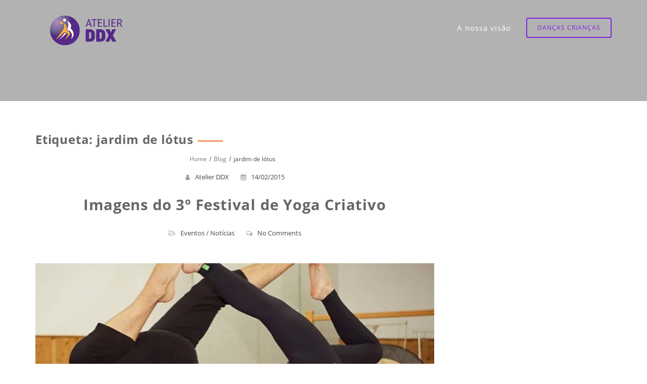

--- FILE ---
content_type: text/html; charset=utf-8
request_url: https://www.google.com/recaptcha/api2/aframe
body_size: 268
content:
<!DOCTYPE HTML><html><head><meta http-equiv="content-type" content="text/html; charset=UTF-8"></head><body><script nonce="45jmzZMSJUo2u5ov7fmvjg">/** Anti-fraud and anti-abuse applications only. See google.com/recaptcha */ try{var clients={'sodar':'https://pagead2.googlesyndication.com/pagead/sodar?'};window.addEventListener("message",function(a){try{if(a.source===window.parent){var b=JSON.parse(a.data);var c=clients[b['id']];if(c){var d=document.createElement('img');d.src=c+b['params']+'&rc='+(localStorage.getItem("rc::a")?sessionStorage.getItem("rc::b"):"");window.document.body.appendChild(d);sessionStorage.setItem("rc::e",parseInt(sessionStorage.getItem("rc::e")||0)+1);localStorage.setItem("rc::h",'1768639968143');}}}catch(b){}});window.parent.postMessage("_grecaptcha_ready", "*");}catch(b){}</script></body></html>